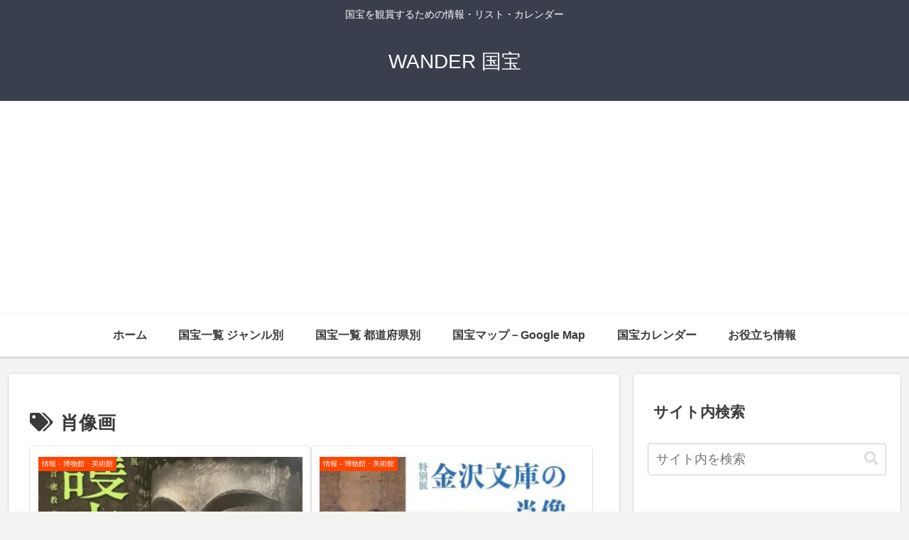

--- FILE ---
content_type: text/html; charset=utf-8
request_url: https://www.google.com/recaptcha/api2/aframe
body_size: 262
content:
<!DOCTYPE HTML><html><head><meta http-equiv="content-type" content="text/html; charset=UTF-8"></head><body><script nonce="brRpShdeR5De85pus7306g">/** Anti-fraud and anti-abuse applications only. See google.com/recaptcha */ try{var clients={'sodar':'https://pagead2.googlesyndication.com/pagead/sodar?'};window.addEventListener("message",function(a){try{if(a.source===window.parent){var b=JSON.parse(a.data);var c=clients[b['id']];if(c){var d=document.createElement('img');d.src=c+b['params']+'&rc='+(localStorage.getItem("rc::a")?sessionStorage.getItem("rc::b"):"");window.document.body.appendChild(d);sessionStorage.setItem("rc::e",parseInt(sessionStorage.getItem("rc::e")||0)+1);localStorage.setItem("rc::h",'1768646768065');}}}catch(b){}});window.parent.postMessage("_grecaptcha_ready", "*");}catch(b){}</script></body></html>